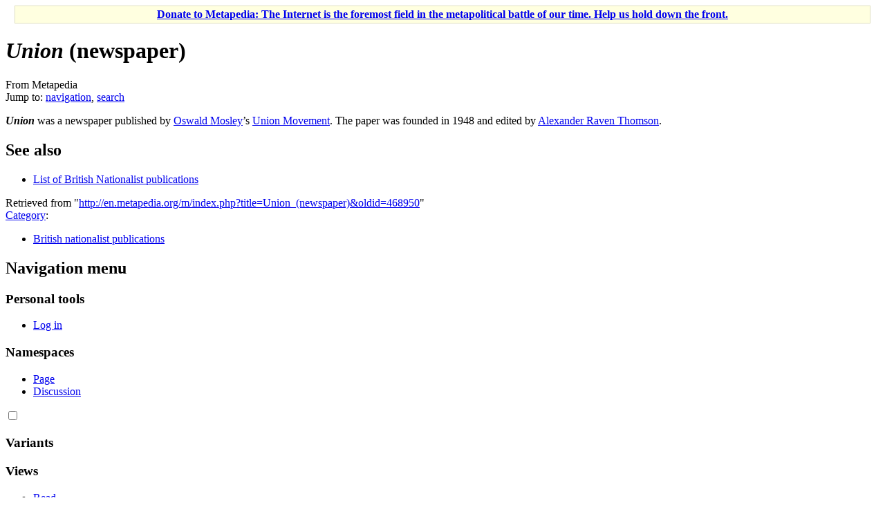

--- FILE ---
content_type: text/html; charset=UTF-8
request_url: https://en.metapedia.org/wiki/Union_(newspaper)
body_size: 4970
content:
<!DOCTYPE html>
<html class="client-nojs" lang="en" dir="ltr">
<head>
<meta charset="UTF-8"/>
<title>Union (newspaper) - Metapedia</title>
<script>document.documentElement.className = document.documentElement.className.replace( /(^|\s)client-nojs(\s|$)/, "$1client-js$2" );</script>
<script>(window.RLQ=window.RLQ||[]).push(function(){mw.config.set({"wgCanonicalNamespace":"","wgCanonicalSpecialPageName":false,"wgNamespaceNumber":0,"wgPageName":"Union_(newspaper)","wgTitle":"Union (newspaper)","wgCurRevisionId":468950,"wgRevisionId":468950,"wgArticleId":14505,"wgIsArticle":true,"wgIsRedirect":false,"wgAction":"view","wgUserName":null,"wgUserGroups":["*"],"wgCategories":["British nationalist publications"],"wgBreakFrames":false,"wgPageContentLanguage":"en","wgPageContentModel":"wikitext","wgSeparatorTransformTable":["",""],"wgDigitTransformTable":["",""],"wgDefaultDateFormat":"dmy","wgMonthNames":["","January","February","March","April","May","June","July","August","September","October","November","December"],"wgMonthNamesShort":["","Jan","Feb","Mar","Apr","May","Jun","Jul","Aug","Sep","Oct","Nov","Dec"],"wgRelevantPageName":"Union_(newspaper)","wgRelevantArticleId":14505,"wgRequestId":"9569bcd17da81cc2c4d5b7e8","wgIsProbablyEditable":false,"wgRelevantPageIsProbablyEditable":false,"wgRestrictionEdit":[],"wgRestrictionMove":[],"wgPreferredVariant":"en","wgMFExpandAllSectionsUserOption":true,"wgMFEnableFontChanger":true,"wgMFDisplayWikibaseDescriptions":{"search":false,"nearby":false,"watchlist":false,"tagline":false}});mw.loader.state({"site.styles":"ready","noscript":"ready","user.styles":"ready","user":"ready","user.options":"ready","user.tokens":"loading","mediawiki.legacy.shared":"ready","mediawiki.legacy.commonPrint":"ready","mediawiki.sectionAnchor":"ready","mediawiki.skinning.interface":"ready","skins.vector.styles":"ready"});mw.loader.implement("user.tokens@16wzs2e",function($,jQuery,require,module){/*@nomin*/mw.user.tokens.set({"editToken":"+\\","patrolToken":"+\\","watchToken":"+\\","csrfToken":"+\\"});
});mw.loader.load(["site","mediawiki.page.startup","mediawiki.user","mediawiki.hidpi","mediawiki.page.ready","mediawiki.searchSuggest","skins.vector.js"]);});</script>
<link rel="stylesheet" href="/m/load.php?debug=false&amp;lang=en&amp;modules=mediawiki.legacy.commonPrint%2Cshared%7Cmediawiki.sectionAnchor%7Cmediawiki.skinning.interface%7Cskins.vector.styles&amp;only=styles&amp;skin=vector"/>
<script async="" src="/m/load.php?debug=false&amp;lang=en&amp;modules=startup&amp;only=scripts&amp;skin=vector"></script>
<meta name="ResourceLoaderDynamicStyles" content=""/>
<link rel="stylesheet" href="/m/load.php?debug=false&amp;lang=en&amp;modules=site.styles&amp;only=styles&amp;skin=vector"/>
<meta name="generator" content="MediaWiki 1.31.1"/>
<link rel="shortcut icon" href="/favicon.ico"/>
<link rel="search" type="application/opensearchdescription+xml" href="/m/opensearch_desc.php" title="Metapedia (en)"/>
<link rel="EditURI" type="application/rsd+xml" href="http://en.metapedia.org/m/api.php?action=rsd"/>
<link rel="alternate" type="application/atom+xml" title="Metapedia Atom feed" href="/m/index.php?title=Special:RecentChanges&amp;feed=atom"/>
<!--[if lt IE 9]><script src="/m/load.php?debug=false&amp;lang=en&amp;modules=html5shiv&amp;only=scripts&amp;skin=vector&amp;sync=1"></script><![endif]-->
</head>
<body class="mediawiki ltr sitedir-ltr mw-hide-empty-elt ns-0 ns-subject page-Union_newspaper rootpage-Union_newspaper skin-vector action-view">		<div id="mw-page-base" class="noprint"></div>
		<div id="mw-head-base" class="noprint"></div>
		<div id="content" class="mw-body" role="main">
			<a id="top"></a>
			<div id="siteNotice" class="mw-body-content"><div id="localNotice" lang="en" dir="ltr"><div class="mw-parser-output"><table id="fundraising" class="plainlinks" style="margin-top:5px; text-align: center; background-color: #ffffe0; border: solid 1px #e0e0c0" width="98%" align="center">
<tr>
<td><b><a href="/wiki/Metapedia:Fundraiser" title="Metapedia:Fundraiser">Donate to Metapedia: The Internet is the foremost field in the metapolitical battle of our time. Help us hold down the front.</a></b>
</td></tr></table>
</div></div></div><div class="mw-indicators mw-body-content">
</div>
<h1 id="firstHeading" class="firstHeading" lang="en"><i>Union</i> (newspaper)</h1>			<div id="bodyContent" class="mw-body-content">
				<div id="siteSub" class="noprint">From Metapedia</div>				<div id="contentSub"></div>
								<div id="jump-to-nav" class="mw-jump">
					Jump to:					<a href="#mw-head">navigation</a>, 					<a href="#p-search">search</a>
				</div>
				<div id="mw-content-text" lang="en" dir="ltr" class="mw-content-ltr"><div class="mw-parser-output"><p><i><b>Union</b></i> was a newspaper published by <a href="/wiki/Oswald_Mosley" title="Oswald Mosley">Oswald Mosley</a>’s <a href="/wiki/Union_Movement" title="Union Movement">Union Movement</a>. The paper was founded in 1948 and edited by <a href="/wiki/Alexander_Raven_Thomson" title="Alexander Raven Thomson">Alexander Raven Thomson</a>.
</p>
<h2><span class="mw-headline" id="See_also">See also</span></h2>
<ul><li><a href="/wiki/List_of_British_Nationalist_publications" class="mw-redirect" title="List of British Nationalist publications">List of British Nationalist publications</a></li></ul>

<!-- 
NewPP limit report
Cached time: 20260119013136
Cache expiry: 86400
Dynamic content: false
CPU time usage: 0.200 seconds
Real time usage: 0.206 seconds
Preprocessor visited node count: 7699/1000000
Preprocessor generated node count: 12069/1000000
Post‐expand include size: 25040/2097152 bytes
Template argument size: 21901/2097152 bytes
Highest expansion depth: 31/40
Expensive parser function count: 0/100
Unstrip recursion depth: 0/20
Unstrip post‐expand size: 0/5000000 bytes
-->
<!--
Transclusion expansion time report (%,ms,calls,template)
100.00%  202.460      1 Template:Italic_title
100.00%  202.460      1 -total
 71.39%  144.532      4 Template:Str_find
 70.52%  142.782      4 Template:Str_find/logic
 69.05%  139.793    419 Template:Str_left
 59.33%  120.110      1 Template:Str_sub
 16.70%   33.813     11 Template:Str_index
 14.94%   30.251     11 Template:Str_≥_len
 11.32%   22.924     11 Template:Str_index/logic
 11.10%   22.474     15 Template:Str_len/core
-->
</div>
<!-- Saved in parser cache with key metapedia_en:pcache:idhash:14505-0!canonical and timestamp 20260119013136 and revision id 468950
 -->
</div>					<div class="printfooter">
						Retrieved from "<a dir="ltr" href="http://en.metapedia.org/m/index.php?title=Union_(newspaper)&amp;oldid=468950">http://en.metapedia.org/m/index.php?title=Union_(newspaper)&amp;oldid=468950</a>"					</div>
				<div id="catlinks" class="catlinks" data-mw="interface"><div id="mw-normal-catlinks" class="mw-normal-catlinks"><a href="/wiki/Special:Categories" title="Special:Categories">Category</a>: <ul><li><a href="/wiki/Category:British_nationalist_publications" title="Category:British nationalist publications">British nationalist publications</a></li></ul></div></div>				<div class="visualClear"></div>
							</div>
		</div>
		<div id="mw-navigation">
			<h2>Navigation menu</h2>
			<div id="mw-head">
									<div id="p-personal" role="navigation" class="" aria-labelledby="p-personal-label">
						<h3 id="p-personal-label">Personal tools</h3>
						<ul>
							<li id="pt-login"><a href="/m/index.php?title=Special:UserLogin&amp;returnto=Union+%28newspaper%29" title="You are encouraged to log in; however, it is not mandatory [o]" accesskey="o">Log in</a></li>						</ul>
					</div>
									<div id="left-navigation">
										<div id="p-namespaces" role="navigation" class="vectorTabs" aria-labelledby="p-namespaces-label">
						<h3 id="p-namespaces-label">Namespaces</h3>
						<ul>
							<li id="ca-nstab-main" class="selected"><span><a href="/wiki/Union_(newspaper)" title="View the content page [c]" accesskey="c">Page</a></span></li><li id="ca-talk" class="new"><span><a href="/m/index.php?title=Talk:Union_(newspaper)&amp;action=edit&amp;redlink=1" rel="discussion" title="Discussion about the content page (page does not exist) [t]" accesskey="t">Discussion</a></span></li>						</ul>
					</div>
										<div id="p-variants" role="navigation" class="vectorMenu emptyPortlet" aria-labelledby="p-variants-label">
												<input type="checkbox" class="vectorMenuCheckbox" aria-labelledby="p-variants-label" />
						<h3 id="p-variants-label">
							<span>Variants</span>
						</h3>
						<div class="menu">
							<ul>
															</ul>
						</div>
					</div>
									</div>
				<div id="right-navigation">
										<div id="p-views" role="navigation" class="vectorTabs" aria-labelledby="p-views-label">
						<h3 id="p-views-label">Views</h3>
						<ul>
							<li id="ca-view" class="collapsible selected"><span><a href="/wiki/Union_(newspaper)">Read</a></span></li><li id="ca-viewsource" class="collapsible"><span><a href="/m/index.php?title=Union_(newspaper)&amp;action=edit" title="This page is protected.&#10;You can view its source [e]" accesskey="e">View source</a></span></li><li id="ca-history" class="collapsible"><span><a href="/m/index.php?title=Union_(newspaper)&amp;action=history" title="Past revisions of this page [h]" accesskey="h">View history</a></span></li>						</ul>
					</div>
										<div id="p-cactions" role="navigation" class="vectorMenu emptyPortlet" aria-labelledby="p-cactions-label">
						<input type="checkbox" class="vectorMenuCheckbox" aria-labelledby="p-cactions-label" />
						<h3 id="p-cactions-label"><span>More</span></h3>
						<div class="menu">
							<ul>
															</ul>
						</div>
					</div>
										<div id="p-search" role="search">
						<h3>
							<label for="searchInput">Search</label>
						</h3>
						<form action="/m/index.php" id="searchform">
							<div id="simpleSearch">
								<input type="search" name="search" placeholder="Search Metapedia" title="Search Metapedia [f]" accesskey="f" id="searchInput"/><input type="hidden" value="Special:Search" name="title"/><input type="submit" name="fulltext" value="Search" title="Search the pages for this text" id="mw-searchButton" class="searchButton mw-fallbackSearchButton"/><input type="submit" name="go" value="Go" title="Go to a page with this exact name if it exists" id="searchButton" class="searchButton"/>							</div>
						</form>
					</div>
									</div>
			</div>
			<div id="mw-panel">
				<div id="p-logo" role="banner"><a class="mw-wiki-logo" href="/wiki/Main_Page"  title="Visit the main page"></a></div>
						<div class="portal" role="navigation" id="p-navigation" aria-labelledby="p-navigation-label">
			<h3 id="p-navigation-label">Navigation</h3>
			<div class="body">
								<ul>
					<li id="n-mainpage-description"><a href="/wiki/Main_Page" title="Visit the main page [z]" accesskey="z">Main page</a></li><li id="n-portal"><a href="/wiki/Metapedia:Community_portal" title="About the project, what you can do, where to find things">Community portal</a></li><li id="n-recentchanges"><a href="/wiki/Special:RecentChanges" title="A list of recent changes in the wiki [r]" accesskey="r">Recent changes</a></li><li id="n-randompage"><a href="/wiki/Special:Random" title="Load a random page [x]" accesskey="x">Random page</a></li><li id="n-help"><a href="https://www.mediawiki.org/wiki/Special:MyLanguage/Help:Contents" title="The place to find out">Help</a></li><li id="n-Donate"><a href="/wiki/Metapedia:Fundraiser">Donate</a></li>				</ul>
							</div>
		</div>
			<div class="portal" role="navigation" id="p-tb" aria-labelledby="p-tb-label">
			<h3 id="p-tb-label">Tools</h3>
			<div class="body">
								<ul>
					<li id="t-whatlinkshere"><a href="/wiki/Special:WhatLinksHere/Union_(newspaper)" title="A list of all wiki pages that link here [j]" accesskey="j">What links here</a></li><li id="t-recentchangeslinked"><a href="/wiki/Special:RecentChangesLinked/Union_(newspaper)" rel="nofollow" title="Recent changes in pages linked from this page [k]" accesskey="k">Related changes</a></li><li id="t-specialpages"><a href="/wiki/Special:SpecialPages" title="A list of all special pages [q]" accesskey="q">Special pages</a></li><li id="t-print"><a href="/m/index.php?title=Union_(newspaper)&amp;printable=yes" rel="alternate" title="Printable version of this page [p]" accesskey="p">Printable version</a></li><li id="t-permalink"><a href="/m/index.php?title=Union_(newspaper)&amp;oldid=468950" title="Permanent link to this revision of the page">Permanent link</a></li><li id="t-info"><a href="/m/index.php?title=Union_(newspaper)&amp;action=info" title="More information about this page">Page information</a></li>				</ul>
							</div>
		</div>
				</div>
		</div>
				<div id="footer" role="contentinfo">
						<ul id="footer-info">
								<li id="footer-info-lastmod"> This page was last edited on 1 June 2022, at 19:15.</li>
							</ul>
						<ul id="footer-places">
								<li id="footer-places-privacy"><a href="/wiki/Metapedia:Privacy_policy" title="Metapedia:Privacy policy">Privacy policy</a></li>
								<li id="footer-places-about"><a href="/wiki/Metapedia:About" class="mw-redirect" title="Metapedia:About">About Metapedia</a></li>
								<li id="footer-places-disclaimer"><a href="/wiki/Metapedia:General_disclaimer" title="Metapedia:General disclaimer">Disclaimers</a></li>
								<li id="footer-places-mobileview"><a href="http://en.metapedia.org/m/index.php?title=Union_(newspaper)&amp;mobileaction=toggle_view_mobile" class="noprint stopMobileRedirectToggle">Mobile view</a></li>
							</ul>
										<ul id="footer-icons" class="noprint">
										<li id="footer-poweredbyico">
						<a href="//www.mediawiki.org/"><img src="/m/resources/assets/poweredby_mediawiki_88x31.png" alt="Powered by MediaWiki" srcset="/m/resources/assets/poweredby_mediawiki_132x47.png 1.5x, /m/resources/assets/poweredby_mediawiki_176x62.png 2x" width="88" height="31"/></a>					</li>
									</ul>
						<div style="clear: both;"></div>
		</div>
		<script>(window.RLQ=window.RLQ||[]).push(function(){mw.config.set({"wgPageParseReport":{"limitreport":{"cputime":"0.200","walltime":"0.206","ppvisitednodes":{"value":7699,"limit":1000000},"ppgeneratednodes":{"value":12069,"limit":1000000},"postexpandincludesize":{"value":25040,"limit":2097152},"templateargumentsize":{"value":21901,"limit":2097152},"expansiondepth":{"value":31,"limit":40},"expensivefunctioncount":{"value":0,"limit":100},"unstrip-depth":{"value":0,"limit":20},"unstrip-size":{"value":0,"limit":5000000},"timingprofile":["100.00%  202.460      1 Template:Italic_title","100.00%  202.460      1 -total"," 71.39%  144.532      4 Template:Str_find"," 70.52%  142.782      4 Template:Str_find/logic"," 69.05%  139.793    419 Template:Str_left"," 59.33%  120.110      1 Template:Str_sub"," 16.70%   33.813     11 Template:Str_index"," 14.94%   30.251     11 Template:Str_≥_len"," 11.32%   22.924     11 Template:Str_index/logic"," 11.10%   22.474     15 Template:Str_len/core"]},"cachereport":{"timestamp":"20260119013136","ttl":86400,"transientcontent":false}}});});</script><script>(window.RLQ=window.RLQ||[]).push(function(){mw.config.set({"wgBackendResponseTime":36});});</script>
	</body>
</html>
